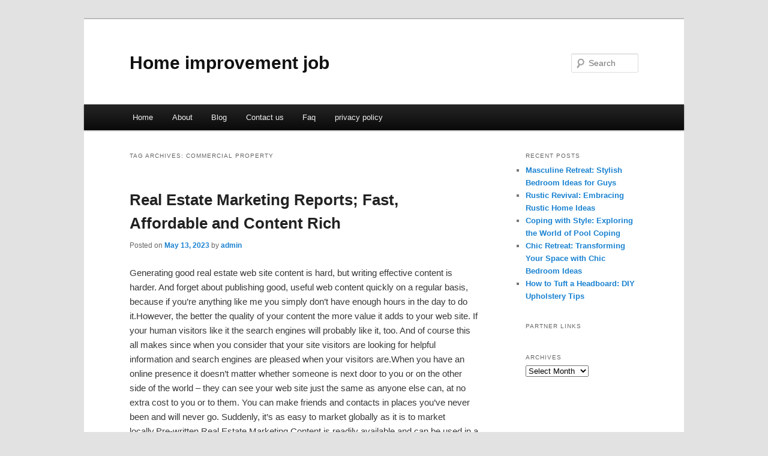

--- FILE ---
content_type: text/html; charset=UTF-8
request_url: https://yrfydmj.info/tag/commercial-property/
body_size: 4334
content:
<!DOCTYPE html>
<!--[if IE 6]>
<html id="ie6" dir="ltr" lang="en-US">
<![endif]-->
<!--[if IE 7]>
<html id="ie7" dir="ltr" lang="en-US">
<![endif]-->
<!--[if IE 8]>
<html id="ie8" dir="ltr" lang="en-US">
<![endif]-->
<!--[if !(IE 6) & !(IE 7) & !(IE 8)]><!-->
<html dir="ltr" lang="en-US">
<!--<![endif]-->
<head>
<meta charset="UTF-8" />
<meta name="viewport" content="width=device-width" />
<title>Commercial Property | Home improvement job</title>
<link rel="profile" href="https://gmpg.org/xfn/11" />
<link rel="stylesheet" type="text/css" media="all" href="https://yrfydmj.info/wp-content/themes/DMC/style.css" />
<link rel="pingback" href="https://yrfydmj.info/xmlrpc.php" />
<!--[if lt IE 9]>
<script src="https://yrfydmj.info/wp-content/themes/DMC/js/html5.js" type="text/javascript"></script>
<![endif]-->
<link rel="alternate" type="application/rss+xml" title="Home improvement job &raquo; Feed" href="https://yrfydmj.info/feed/" />
<link rel="alternate" type="application/rss+xml" title="Home improvement job &raquo; Comments Feed" href="https://yrfydmj.info/comments/feed/" />
<link rel="alternate" type="application/rss+xml" title="Home improvement job &raquo; Commercial Property Tag Feed" href="https://yrfydmj.info/tag/commercial-property/feed/" />
<link rel="EditURI" type="application/rsd+xml" title="RSD" href="https://yrfydmj.info/xmlrpc.php?rsd" />
<link rel="wlwmanifest" type="application/wlwmanifest+xml" href="https://yrfydmj.info/wp-includes/wlwmanifest.xml" /> 
<link rel='index' title='Home improvement job' href='https://yrfydmj.info/' />
<meta name="generator" content="WordPress 3.1.3" />
</head>

<body class="archive tag tag-commercial-property tag-202 two-column right-sidebar">
<div id="page" class="hfeed">
	<header id="branding" role="banner">
			<hgroup>
				<h1 id="site-title"><span><a href="https://yrfydmj.info/" rel="home">Home improvement job</a></span></h1>
				<h2 id="site-description"></h2>
			</hgroup>


								<form method="get" id="searchform" action="https://yrfydmj.info/">
		<label for="s" class="assistive-text">Search</label>
		<input type="text" class="field" name="s" id="s" placeholder="Search" />
		<input type="submit" class="submit" name="submit" id="searchsubmit" value="Search" />
	</form>
			
			<nav id="access" role="navigation">
				<h3 class="assistive-text">Main menu</h3>
								<div class="skip-link"><a class="assistive-text" href="#content">Skip to primary content</a></div>
									<div class="skip-link"><a class="assistive-text" href="#secondary">Skip to secondary content</a></div>
												<div class="menu"><ul><li ><a href="https://yrfydmj.info/" title="Home">Home</a></li><li class="page_item page-item-6"><a href="https://yrfydmj.info/about/" title="About">About</a></li><li class="page_item page-item-10"><a href="https://yrfydmj.info/blog/" title="Blog">Blog</a></li><li class="page_item page-item-8"><a href="https://yrfydmj.info/contact-us/" title="Contact us">Contact us</a></li><li class="page_item page-item-12"><a href="https://yrfydmj.info/faq/" title="Faq">Faq</a></li><li class="page_item page-item-14"><a href="https://yrfydmj.info/privacy-policy/" title="privacy policy">privacy policy</a></li></ul></div>
			</nav><!-- #access -->
	</header><!-- #branding -->


	<div id="main">

		<section id="primary">
			<div id="content" role="main">

			
				<header class="page-header">
					<h1 class="page-title">Tag Archives: <span>Commercial Property</span></h1>

									</header>

				
								
					
	<article id="post-201" class="post-201 post type-post status-publish format-standard hentry category-real-estate tag-building tag-buying tag-commercial tag-commercial-property tag-construction tag-home tag-home-staging tag-homes tag-investing tag-marketing tag-property-management tag-real-estate">
		<header class="entry-header">
						<h1 class="entry-title"><a href="https://yrfydmj.info/real-estate-marketing-reports-fast-affordable-and-content-rich/" rel="bookmark">Real Estate Marketing Reports; Fast, Affordable and Content Rich</a></h1>
			
						<div class="entry-meta">
				<span class="sep">Posted on </span><a href="https://yrfydmj.info/real-estate-marketing-reports-fast-affordable-and-content-rich/" title="9:17 pm" rel="bookmark"><time class="entry-date" datetime="2023-05-13T21:17:13+00:00">May 13, 2023</time></a><span class="by-author"> <span class="sep"> by </span> <span class="author vcard"><a class="url fn n" href="https://yrfydmj.info/author/admin/" title="View all posts by admin" rel="author">admin</a></span></span>			</div><!-- .entry-meta -->
			
					</header><!-- .entry-header -->

				<div class="entry-content">
			<p>				Generating good real estate web site content is hard, but writing effective content is harder.  And forget about publishing good, useful web content quickly on a regular basis, because if you&#8217;re anything like me you simply don&#8217;t have enough hours in the day to do it.However, the better the quality of your content the more value it adds to your web site.  If your human visitors like it the search engines will probably like it, too.  And of course this all makes since when you consider that your site visitors are looking for helpful information and search engines are pleased when your visitors are.When you have an online presence it doesn&#8217;t matter whether someone is next door to you or on the other side of the world &#8211; they can see your web site just the same as anyone else can, at no extra cost to you or to them. You can make friends and contacts in places you&#8217;ve never been and will never go.  Suddenly, it&#8217;s as easy to market globally as it is to market locally.Pre-written Real Estate Marketing Content is readily available and can be used in a variety of ways; as marketing reports, articles, web site content and the like.  Above all it offers a way to provide useful information and gain the trust of your readers and site visitors.If you&#8217;re a good, fast writer you might consider writing your material yourself.  While you might be able to save the cost of a professional writer, you have to ask yourself how much will you really save when you factor in the loss of business while you are painstakingly grinding out one article after another.  There&#8217;s very little upside to doing a $15.00 an hour job when you could be making thousands.Many real estate web sites appear to have just a few pages.  However, they often times  have upwards of hundreds of pages that you may never see, but they are hidden, hard working pages feeding the search engines and directing visitors to them.  Real estate prospects find these pages by way of different keywords and visit the web sites that appeal to their interests.Perhaps that&#8217;s why Marketing Reports are becoming increasingly popular.  They&#8217;re a fast and affordable way to create content rich, dynamic real estate web site! The more pages you have the more business opportunities you will create, and the faster you can do it the sooner you can benefit from the traffic and leads you can generate using them.Optimized real estate web site content can also help you get your real estate web site indexed by search engines faster, and the more unique the content the greater its&#8217; perceived value.   Plus, consumers can get answers to frequently asked questions, as well as determine the types of home available in their price ranges.A well designed web site offers an online presence to advertise your listings and services. It also provides a platform to showcase your knowledge. It&#8217;s an efficient way to expose consumers to your marketing message, sign them up as prospects and convert them to viable leads.The real estate market is very competitive and the most successful agents have found ways to differentiate themselves from their competitors. And a real estate web site is just one of the ways to do it.  If visitors like your site content they&#8217;ll keep returning, as will the search engines.Summarily, the most successful real estate agents usually have lots of leads, buyers and sellers.  And one lead generating system that works well is marketing through Real Estate Marketing Reports.  They&#8217;re easy to find, are relatively inexpensive and often ready to be used as soon as you upload them to your web site.			</p>
<div class="mads-block"></div>					</div><!-- .entry-content -->
		
		<footer class="entry-meta">
												<span class="cat-links">
				<span class="entry-utility-prep entry-utility-prep-cat-links">Posted in</span> <a href="https://yrfydmj.info/category/real-estate/" title="View all posts in Real Estate" rel="category tag">Real Estate</a>			</span>
															<span class="sep"> | </span>
							<span class="tag-links">
				<span class="entry-utility-prep entry-utility-prep-tag-links">Tagged</span> <a href="https://yrfydmj.info/tag/building/" rel="tag">Building</a>, <a href="https://yrfydmj.info/tag/buying/" rel="tag">Buying</a>, <a href="https://yrfydmj.info/tag/commercial/" rel="tag">Commercial</a>, <a href="https://yrfydmj.info/tag/commercial-property/" rel="tag">Commercial Property</a>, <a href="https://yrfydmj.info/tag/construction/" rel="tag">Construction</a>, <a href="https://yrfydmj.info/tag/home/" rel="tag">Home</a>, <a href="https://yrfydmj.info/tag/home-staging/" rel="tag">Home Staging</a>, <a href="https://yrfydmj.info/tag/homes/" rel="tag">Homes</a>, <a href="https://yrfydmj.info/tag/investing/" rel="tag">Investing</a>, <a href="https://yrfydmj.info/tag/marketing/" rel="tag">Marketing</a>, <a href="https://yrfydmj.info/tag/property-management/" rel="tag">Property Management</a>, <a href="https://yrfydmj.info/tag/real-estate/" rel="tag">Real Estate</a>			</span>
						
			
					</footer><!-- .entry-meta -->
	</article><!-- #post-201 -->

				
				
			
			</div><!-- #content -->
		</section><!-- #primary -->

		<div id="secondary" class="widget-area" role="complementary">
					<aside id="recent-posts-3" class="widget widget_recent_entries">		<h3 class="widget-title">Recent Posts</h3>		<ul>
				<li><a href="https://yrfydmj.info/masculine-retreat-stylish-bedroom-ideas-for-guys/" title="Masculine Retreat: Stylish Bedroom Ideas for Guys">Masculine Retreat: Stylish Bedroom Ideas for Guys</a></li>
				<li><a href="https://yrfydmj.info/rustic-revival-embracing-rustic-home-ideas/" title="Rustic Revival: Embracing Rustic Home Ideas">Rustic Revival: Embracing Rustic Home Ideas</a></li>
				<li><a href="https://yrfydmj.info/coping-with-style-exploring-the-world-of-pool-coping/" title="Coping with Style: Exploring the World of Pool Coping">Coping with Style: Exploring the World of Pool Coping</a></li>
				<li><a href="https://yrfydmj.info/chic-retreat-transforming-your-space-with-chic-bedroom-ideas/" title="Chic Retreat: Transforming Your Space with Chic Bedroom Ideas">Chic Retreat: Transforming Your Space with Chic Bedroom Ideas</a></li>
				<li><a href="https://yrfydmj.info/how-to-tuft-a-headboard-diy-upholstery-tips/" title="How to Tuft a Headboard: DIY Upholstery Tips">How to Tuft a Headboard: DIY Upholstery Tips</a></li>
				</ul>
		</aside><aside id="execphp-5" class="widget widget_execphp"><h3 class="widget-title">Partner Links</h3>			<div class="execphpwidget"></div>
		</aside><aside id="archives-2" class="widget widget_archive"><h3 class="widget-title">Archives</h3>		<select name="archive-dropdown" onchange='document.location.href=this.options[this.selectedIndex].value;'> <option value="">Select Month</option> 	<option value='https://yrfydmj.info/2025/05/'> May 2025 </option>
	<option value='https://yrfydmj.info/2023/05/'> May 2023 </option>
	<option value='https://yrfydmj.info/2023/04/'> April 2023 </option>
	<option value='https://yrfydmj.info/2022/03/'> March 2022 </option>
	<option value='https://yrfydmj.info/2021/07/'> July 2021 </option>
	<option value='https://yrfydmj.info/2021/05/'> May 2021 </option>
	<option value='https://yrfydmj.info/2021/04/'> April 2021 </option>
	<option value='https://yrfydmj.info/2021/03/'> March 2021 </option>
	<option value='https://yrfydmj.info/2021/02/'> February 2021 </option>
	<option value='https://yrfydmj.info/2021/01/'> January 2021 </option>
	<option value='https://yrfydmj.info/2020/08/'> August 2020 </option>
	<option value='https://yrfydmj.info/2020/07/'> July 2020 </option>
	<option value='https://yrfydmj.info/2020/06/'> June 2020 </option>
	<option value='https://yrfydmj.info/2020/05/'> May 2020 </option>
 </select>
</aside>		</div><!-- #secondary .widget-area -->
<!-- wmm d -->
	</div><!-- #main -->

	<footer id="colophon" role="contentinfo">

			

			<div id="site-generator">
								<center/>
<!-- begin footer -->

<div id="footer">Copyright &copy; 2026 <a href="https://yrfydmj.info" title="Home improvement job">Home improvement job</a> - All rights reserved

  <div id="credit"></div>
</div>
</div>
<script defer src="https://static.cloudflareinsights.com/beacon.min.js/vcd15cbe7772f49c399c6a5babf22c1241717689176015" integrity="sha512-ZpsOmlRQV6y907TI0dKBHq9Md29nnaEIPlkf84rnaERnq6zvWvPUqr2ft8M1aS28oN72PdrCzSjY4U6VaAw1EQ==" data-cf-beacon='{"version":"2024.11.0","token":"317f570d46864a1d983c8d1c79af4e45","r":1,"server_timing":{"name":{"cfCacheStatus":true,"cfEdge":true,"cfExtPri":true,"cfL4":true,"cfOrigin":true,"cfSpeedBrain":true},"location_startswith":null}}' crossorigin="anonymous"></script>
</body></html>
			</div>
	</footer><!-- #colophon -->
</div><!-- #page -->


</body>
</html>